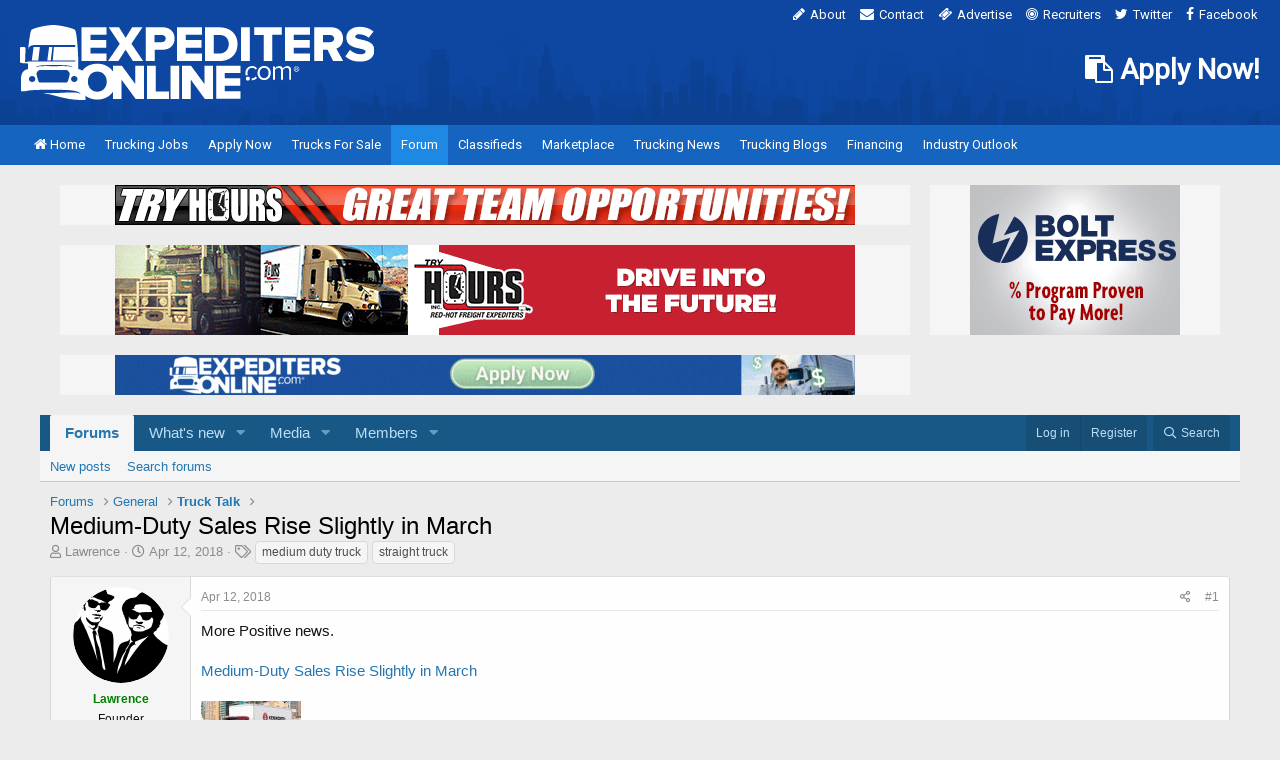

--- FILE ---
content_type: application/x-javascript
request_url: https://www.expeditersonline.com/ads/deliver.php?spot=34
body_size: -84
content:
document.write("<div style=\"display: block; margin: 0 auto; padding: 0; max-width: 310px;\">")
document.write("<a href=\"https://www.expeditersonline.com/ads/click.php?banner=222\" target=\"_blank\" style=\"display: block; margin: 0; padding: 0;\">")
document.write("<img src=\"https://www.expeditersonline.com/ads/storage/images/original/170266840826619.gif\" style=\"display: block; width: 100%; height: auto;\">")
document.write("</a>")
document.write("</div>")
